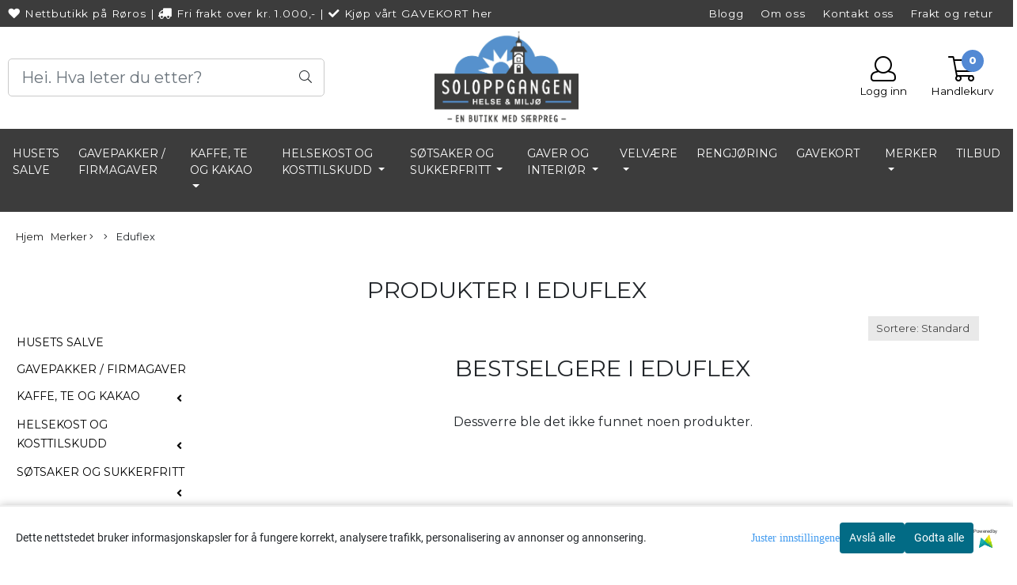

--- FILE ---
content_type: text/html; charset=utf-8
request_url: https://www.soloppgangen.no/product_box.php?action=crall
body_size: 4035
content:
                                        
  <div class="button_is_buy_now_button  product-box cards pb10 mb10  __ribbon_inside" data-package="false"
       data-button-type="buy_now_button"
       data-price-including-tax="59"
       data-product-id="5107"
       data-special-percent="0"               	    data-referrer="" data-test="test"
	     	   data-quantity=""
    >

    <div class="product" data-quantity="55" data-manufacturer="Tante Pose">

                        
      
      
          	     
        
    
    
            <div class="col-12">
                <!-- regular version of manufacturer logo remove this when this theme is done. -->
                  <!-- -->
          
          <!-- regular version of manufacturer logo remove this when this theme is done. -->
	      <!--  -->
                    <!-- /regular logo and discount-->
      
      </div>
          <a href="https://www.soloppgangen.no/products/naturdrops-fruktblanding-120-g" class="__product_url">
            <div class="image  equal_state">
                                  <img   class="img-fluid img-fit-grid" src="https://soloppgangena-i03.mycdn.no/mysimgprod/soloppgangena_mystore_no/images/oHQYa_Tante_Pose_Naturdrops_Fruktblanding_120_g._1.jpeg/w600h600.jpeg" width="600" height="600" alt="Hovedbilde Naturdrops Fruktblanding 120 g.">
                    <span class="helper"></span>
                                          	              
              <!-- Energy Labeling -->
              
              </div>
          </a>
      <div class="product-meta plr10 mtb10">
        <div class="product_box_title_row text-center">
          <a href="https://www.soloppgangen.no/products/naturdrops-fruktblanding-120-g" class="title col-md-12">Naturdrops Fruktblanding 120 g.</a>
        </div>

                  <p class="prbox-artnr manufacturers text-center"  data-manufacturer="Tante Pose">
                                            Tante Pose
                                    </p>
        
                        <!-- original prod artnr regular version. remove this when this theme is done.
                -->
                <!-- original prod data description. regular version. remove this when this theme is done.
                    <p class="prbox-desc" style="display: none">Ingredienser: Sukker, glukosesirup, surhetsregulerende middel (sitronsyre), sirup,...</p>
                -->

                        <div class="__not_logged">

          <div class="price col-12 plr0  text-center pt10 "
              >

                                    	                                                                  59,-
                                                      	                      </div>
        </div>
                                  <div class="cast_inner_attribues text-center">
              <div class="attribute_info_container" style="background-color:#000000">
                        <div class="attribute_info_header" style="color:#ffffff"></div></div>
          </div>
    	
      </div>
      

                              <div class="product_box_button col-12 mb10 pt10 d-flex justify-content-center">

                      <form class="add2cart" method="post" action="https://www.soloppgangen.no/?action=buy_now">
                
                                        <input type='hidden' name='csrf_token' value='4_jxumyzh2ly0LS0uSstzC1OTXz3SObsBE6j6iH9FE' />
                                  

                
                <input type="hidden" name="products_id" value="5107" class="__product_id">
                <button type="button" class="btn btn-buy btn-default-1" >
                    <span class="default-text">Kjøp</span>
                                      <span class="secondary-text d-none">Lagt til i handlekurven</span>
                    <i class="fal fa-spinner fa-spin d-none"></i>
                </button>
            </form>
                            </div>
                  </div>
  </div>
                                    
  <div class="button_is_buy_now_button  product-box cards pb10 mb10  __ribbon_inside" data-package="false"
       data-button-type="buy_now_button"
       data-price-including-tax="60"
       data-product-id="355"
       data-special-percent="0"               	    data-referrer="" data-test="test"
	     	   data-quantity=""
    >

    <div class="product" data-quantity="16" data-manufacturer="Soloppgangen Te (Crema)">

                        
      
      
          	     
        
    
    
            <div class="col-12">
                <!-- regular version of manufacturer logo remove this when this theme is done. -->
                  <!-- -->
          
          <!-- regular version of manufacturer logo remove this when this theme is done. -->
	      <!--  -->
                    <!-- /regular logo and discount-->
      
      </div>
          <a href="https://www.soloppgangen.no/products/mango-te-100g" class="__product_url">
            <div class="image  wider_state">
                                  <img   class="img-fluid img-fit-grid" src="https://soloppgangena-i02.mycdn.no/mysimgprod/soloppgangena_mystore_no/images/KfqUP_Soloppgangen_Te__Crema__Mango_te_100g_1.jpeg/w600h480.jpeg" width="600" height="480" alt="Hovedbilde Mango te 100g">
                    <span class="helper"></span>
                                          	              
              <!-- Energy Labeling -->
              
              </div>
          </a>
      <div class="product-meta plr10 mtb10">
        <div class="product_box_title_row text-center">
          <a href="https://www.soloppgangen.no/products/mango-te-100g" class="title col-md-12">Mango te 100g</a>
        </div>

                  <p class="prbox-artnr manufacturers text-center"  data-manufacturer="Soloppgangen Te (Crema)">
                                                </p>
        
                        <!-- original prod artnr regular version. remove this when this theme is done.
                <p class="prbox-artnr" style="display: none"><small><strong>Varenr 030</strong></small></p>
                -->
                <!-- original prod data description. regular version. remove this when this theme is done.
                    <p class="prbox-desc" style="display: none">Mango te, mild og rund i smaken.

En blanding av te fra Kina og India tilsatt mango,...</p>
                -->

                        <div class="__not_logged">

          <div class="price col-12 plr0  text-center pt10 "
              >

                                    	                                                                  60,-
                                                      	                      </div>
        </div>
                                  <div class="cast_inner_attribues text-center">
              <div class="attribute_info_container" style="background-color:#000000">
                        <div class="attribute_info_header" style="color:#ffffff"></div></div>
          </div>
    	
      </div>
      

                              <div class="product_box_button col-12 mb10 pt10 d-flex justify-content-center">

                      <form class="add2cart" method="post" action="https://www.soloppgangen.no/?action=buy_now">
                
                                        <input type='hidden' name='csrf_token' value='4_jxumyzh2ly0LS0uSstzC1OTXz3SObsBE6j6iH9FE' />
                                  

                
                <input type="hidden" name="products_id" value="355" class="__product_id">
                <button type="button" class="btn btn-buy btn-default-1" >
                    <span class="default-text">Kjøp</span>
                                      <span class="secondary-text d-none">Lagt til i handlekurven</span>
                    <i class="fal fa-spinner fa-spin d-none"></i>
                </button>
            </form>
                            </div>
                  </div>
  </div>
                                    
  <div class="button_is_buy_now_button  product-box cards pb10 mb10  __ribbon_inside" data-package="false"
       data-button-type="buy_now_button"
       data-price-including-tax="59"
       data-product-id="493"
       data-special-percent="0"               	    data-referrer="" data-test="test"
	     	   data-quantity=""
    >

    <div class="product" data-quantity="48" data-manufacturer="Dropsfabrikken ">

                        
      
      
          	     
        
    
    
            <div class="col-12">
                <!-- regular version of manufacturer logo remove this when this theme is done. -->
                  <!-- -->
          
          <!-- regular version of manufacturer logo remove this when this theme is done. -->
	      <!--  -->
                    <!-- /regular logo and discount-->
      
      </div>
          <a href="https://www.soloppgangen.no/products/kongen-av-danmark-120-gr" class="__product_url">
            <div class="image  wider_state">
                                  <img   class="img-fluid img-fit-grid" src="https://soloppgangena-i03.mycdn.no/mysimgprod/soloppgangena_mystore_no/images/F3frx_Soloppgangen_Godteri_Dropsfabrik_Kongen_av_D_1.png/w600h504.png" width="600" height="504" alt="Hovedbilde Kongen av Danmark 120 gr">
                    <span class="helper"></span>
                                          	              
              <!-- Energy Labeling -->
              
              </div>
          </a>
      <div class="product-meta plr10 mtb10">
        <div class="product_box_title_row text-center">
          <a href="https://www.soloppgangen.no/products/kongen-av-danmark-120-gr" class="title col-md-12">Kongen av Danmark 120 gr</a>
        </div>

                  <p class="prbox-artnr manufacturers text-center"  data-manufacturer="Dropsfabrikken ">
                                            Dropsfabrikken 
                                    </p>
        
                        <!-- original prod artnr regular version. remove this when this theme is done.
                -->
                <!-- original prod data description. regular version. remove this when this theme is done.
                    <p class="prbox-desc" style="display: none">Kongen av Danmark er gode, gammeldagse, norske drops.&#160;Dette er kjente og...</p>
                -->

                        <div class="__not_logged">

          <div class="price col-12 plr0  text-center pt10 "
              >

                                    	                                                                  59,-
                                                      	                      </div>
        </div>
                                  <div class="cast_inner_attribues text-center">
              <div class="attribute_info_container" style="background-color:#000000">
                        <div class="attribute_info_header" style="color:#ffffff"></div></div>
          </div>
    	
      </div>
      

                              <div class="product_box_button col-12 mb10 pt10 d-flex justify-content-center">

                      <form class="add2cart" method="post" action="https://www.soloppgangen.no/?action=buy_now">
                
                                        <input type='hidden' name='csrf_token' value='4_jxumyzh2ly0LS0uSstzC1OTXz3SObsBE6j6iH9FE' />
                                  

                
                <input type="hidden" name="products_id" value="493" class="__product_id">
                <button type="button" class="btn btn-buy btn-default-1" >
                    <span class="default-text">Kjøp</span>
                                      <span class="secondary-text d-none">Lagt til i handlekurven</span>
                    <i class="fal fa-spinner fa-spin d-none"></i>
                </button>
            </form>
                            </div>
                  </div>
  </div>
                                    
  <div class="button_is_buy_now_button  product-box cards pb10 mb10  __ribbon_inside" data-package="false"
       data-button-type="buy_now_button"
       data-price-including-tax="59"
       data-product-id="486"
       data-special-percent="0"               	    data-referrer="" data-test="test"
	     	   data-quantity=""
    >

    <div class="product" data-quantity="65" data-manufacturer="Tante Pose">

                        
      
      
          	     
        
    
    
            <div class="col-12">
                <!-- regular version of manufacturer logo remove this when this theme is done. -->
                  <!-- -->
          
          <!-- regular version of manufacturer logo remove this when this theme is done. -->
	      <!--  -->
                    <!-- /regular logo and discount-->
      
      </div>
          <a href="https://www.soloppgangen.no/products/sukkerfri-sitron--og-appelsindrops-100-gr" class="__product_url">
            <div class="image  wider_state">
                                  <img   class="img-fluid img-fit-grid" src="https://soloppgangena-i03.mycdn.no/mysimgprod/soloppgangena_mystore_no/images/jvzcu_Soloppgangen_Godteri_Tante_Pose_SUKKERFRI_Si_1.png/w600h400.png" width="600" height="400" alt="Hovedbilde SUKKERFRI Sitron- og Appelsindrops 100 gr">
                    <span class="helper"></span>
                                          	              
              <!-- Energy Labeling -->
              
              </div>
          </a>
      <div class="product-meta plr10 mtb10">
        <div class="product_box_title_row text-center">
          <a href="https://www.soloppgangen.no/products/sukkerfri-sitron--og-appelsindrops-100-gr" class="title col-md-12">SUKKERFRI Sitron- og Appelsindrops 100 gr</a>
        </div>

                  <p class="prbox-artnr manufacturers text-center"  data-manufacturer="Tante Pose">
                                            Tante Pose
                                    </p>
        
                        <!-- original prod artnr regular version. remove this when this theme is done.
                -->
                <!-- original prod data description. regular version. remove this when this theme is done.
                    <p class="prbox-desc" style="display: none">Sukkerfri appelsin- og sitrondrops.&#160;Friske, syrlige, sukkerfri og gode....</p>
                -->

                        <div class="__not_logged">

          <div class="price col-12 plr0  text-center pt10 "
              >

                                    	                                                                  59,-
                                                      	                      </div>
        </div>
                                  <div class="cast_inner_attribues text-center">
              <div class="attribute_info_container" style="background-color:#000000">
                        <div class="attribute_info_header" style="color:#ffffff"></div></div>
          </div>
    	
      </div>
      

                              <div class="product_box_button col-12 mb10 pt10 d-flex justify-content-center">

                      <form class="add2cart" method="post" action="https://www.soloppgangen.no/?action=buy_now">
                
                                        <input type='hidden' name='csrf_token' value='4_jxumyzh2ly0LS0uSstzC1OTXz3SObsBE6j6iH9FE' />
                                  

                
                <input type="hidden" name="products_id" value="486" class="__product_id">
                <button type="button" class="btn btn-buy btn-default-1" >
                    <span class="default-text">Kjøp</span>
                                      <span class="secondary-text d-none">Lagt til i handlekurven</span>
                    <i class="fal fa-spinner fa-spin d-none"></i>
                </button>
            </form>
                            </div>
                  </div>
  </div>
                                    
  <div class="button_is_buy_now_button  product-box cards pb10 mb10  __ribbon_inside" data-package="false"
       data-button-type="buy_now_button"
       data-price-including-tax="59"
       data-product-id="492"
       data-special-percent="0"               	    data-referrer="" data-test="test"
	     	   data-quantity=""
    >

    <div class="product" data-quantity="96" data-manufacturer="Tante Pose">

                        
      
      
          	     
        
    
    
            <div class="col-12">
                <!-- regular version of manufacturer logo remove this when this theme is done. -->
                  <!-- -->
          
          <!-- regular version of manufacturer logo remove this when this theme is done. -->
	      <!--  -->
                    <!-- /regular logo and discount-->
      
      </div>
          <a href="https://www.soloppgangen.no/products/fylte-drops-med-sjokolade-120-gr" class="__product_url">
            <div class="image  higher_state">
                                  <img   class="img-fluid img-fit-grid" src="https://soloppgangena-i01.mycdn.no/mysimgprod/soloppgangena_mystore_no/images/CkaEB_Soloppgangen_Godteri_Tante_Pose_Fylte_drops__1.png/w580h600.png" width="580" height="600" alt="Hovedbilde Fylte drops med sjokolade 120 gr">
                    <span class="helper"></span>
                                          	              
              <!-- Energy Labeling -->
              
              </div>
          </a>
      <div class="product-meta plr10 mtb10">
        <div class="product_box_title_row text-center">
          <a href="https://www.soloppgangen.no/products/fylte-drops-med-sjokolade-120-gr" class="title col-md-12">Fylte drops med sjokolade 120 gr</a>
        </div>

                  <p class="prbox-artnr manufacturers text-center"  data-manufacturer="Tante Pose">
                                            Tante Pose
                                    </p>
        
                        <!-- original prod artnr regular version. remove this when this theme is done.
                -->
                <!-- original prod data description. regular version. remove this when this theme is done.
                    <p class="prbox-desc" style="display: none">Fylte drops med sjokolade.&#160;Nydelige fylte drops med sjokolade. Perfekt til en kopp...</p>
                -->

                        <div class="__not_logged">

          <div class="price col-12 plr0  text-center pt10 "
              >

                                    	                                                                  59,-
                                                      	                      </div>
        </div>
                                  <div class="cast_inner_attribues text-center">
              <div class="attribute_info_container" style="background-color:#000000">
                        <div class="attribute_info_header" style="color:#ffffff"></div></div>
          </div>
    	
      </div>
      

                              <div class="product_box_button col-12 mb10 pt10 d-flex justify-content-center">

                      <form class="add2cart" method="post" action="https://www.soloppgangen.no/?action=buy_now">
                
                                        <input type='hidden' name='csrf_token' value='4_jxumyzh2ly0LS0uSstzC1OTXz3SObsBE6j6iH9FE' />
                                  

                
                <input type="hidden" name="products_id" value="492" class="__product_id">
                <button type="button" class="btn btn-buy btn-default-1" >
                    <span class="default-text">Kjøp</span>
                                      <span class="secondary-text d-none">Lagt til i handlekurven</span>
                    <i class="fal fa-spinner fa-spin d-none"></i>
                </button>
            </form>
                            </div>
                  </div>
  </div>
                                    
  <div class="button_is_buy_now_button  product-box cards pb10 mb10  __ribbon_inside" data-package="false"
       data-button-type="buy_now_button"
       data-price-including-tax="59"
       data-product-id="501"
       data-special-percent="0"               	    data-referrer="" data-test="test"
	     	   data-quantity=""
    >

    <div class="product" data-quantity="200" data-manufacturer="Dropsfabrikken ">

                        
      
      
          	     
        
    
    
            <div class="col-12">
                <!-- regular version of manufacturer logo remove this when this theme is done. -->
                  <!-- -->
          
          <!-- regular version of manufacturer logo remove this when this theme is done. -->
	      <!--  -->
                    <!-- /regular logo and discount-->
      
      </div>
          <a href="https://www.soloppgangen.no/products/smormalt-drops-120-gr" class="__product_url">
            <div class="image  wider_state">
                                  <img   class="img-fluid img-fit-grid" src="https://soloppgangena-i04.mycdn.no/mysimgprod/soloppgangena_mystore_no/images/sIijX_Soloppgangen_Godteri_Dropsfabrik_Sm_rmalt_dr_1.png/w600h485.png" width="600" height="485" alt="Hovedbilde Smørmalt drops 120 gr">
                    <span class="helper"></span>
                                          	              
              <!-- Energy Labeling -->
              
              </div>
          </a>
      <div class="product-meta plr10 mtb10">
        <div class="product_box_title_row text-center">
          <a href="https://www.soloppgangen.no/products/smormalt-drops-120-gr" class="title col-md-12">Smørmalt drops 120 gr</a>
        </div>

                  <p class="prbox-artnr manufacturers text-center"  data-manufacturer="Dropsfabrikken ">
                                            Dropsfabrikken 
                                    </p>
        
                        <!-- original prod artnr regular version. remove this when this theme is done.
                -->
                <!-- original prod data description. regular version. remove this when this theme is done.
                    <p class="prbox-desc" style="display: none">Sm&#248;rmalt er gode, gammeldagse, norske drops.S&#248;te, og gule som solen. En...</p>
                -->

                        <div class="__not_logged">

          <div class="price col-12 plr0  text-center pt10 "
              >

                                    	                                                                  59,-
                                                      	                      </div>
        </div>
                                  <div class="cast_inner_attribues text-center">
              <div class="attribute_info_container" style="background-color:#000000">
                        <div class="attribute_info_header" style="color:#ffffff"></div></div>
          </div>
    	
      </div>
      

                              <div class="product_box_button col-12 mb10 pt10 d-flex justify-content-center">

                      <form class="add2cart" method="post" action="https://www.soloppgangen.no/?action=buy_now">
                
                                        <input type='hidden' name='csrf_token' value='4_jxumyzh2ly0LS0uSstzC1OTXz3SObsBE6j6iH9FE' />
                                  

                
                <input type="hidden" name="products_id" value="501" class="__product_id">
                <button type="button" class="btn btn-buy btn-default-1" >
                    <span class="default-text">Kjøp</span>
                                      <span class="secondary-text d-none">Lagt til i handlekurven</span>
                    <i class="fal fa-spinner fa-spin d-none"></i>
                </button>
            </form>
                            </div>
                  </div>
  </div>
                                    
  <div class="button_is_buy_now_button  product-box cards pb10 mb10  __ribbon_inside" data-package="false"
       data-button-type="buy_now_button"
       data-price-including-tax="59"
       data-product-id="489"
       data-special-percent="0"               	    data-referrer="" data-test="test"
	     	   data-quantity=""
    >

    <div class="product" data-quantity="190" data-manufacturer="Dropsfabrikken ">

                        
      
      
          	     
        
    
    
            <div class="col-12">
                <!-- regular version of manufacturer logo remove this when this theme is done. -->
                  <!-- -->
          
          <!-- regular version of manufacturer logo remove this when this theme is done. -->
	      <!--  -->
                    <!-- /regular logo and discount-->
      
      </div>
          <a href="https://www.soloppgangen.no/products/bringebardrops-120-gr" class="__product_url">
            <div class="image  wider_state">
                                  <img   class="img-fluid img-fit-grid" src="https://soloppgangena-i05.mycdn.no/mysimgprod/soloppgangena_mystore_no/images/jeYQp_Soloppgangen_Godteri_Dropsfabrik_Bringeb_rdr_1.png/w600h469.png" width="600" height="469" alt="Hovedbilde Bringebærdrops 120 gr">
                    <span class="helper"></span>
                                          	              
              <!-- Energy Labeling -->
              
              </div>
          </a>
      <div class="product-meta plr10 mtb10">
        <div class="product_box_title_row text-center">
          <a href="https://www.soloppgangen.no/products/bringebardrops-120-gr" class="title col-md-12">Bringebærdrops 120 gr</a>
        </div>

                  <p class="prbox-artnr manufacturers text-center"  data-manufacturer="Dropsfabrikken ">
                                            Dropsfabrikken 
                                    </p>
        
                        <!-- original prod artnr regular version. remove this when this theme is done.
                -->
                <!-- original prod data description. regular version. remove this when this theme is done.
                    <p class="prbox-desc" style="display: none">Gode, gammeldagse, norske bringeb&#230;rdrops.&#160;R&#248;de og s&#248;te som minner...</p>
                -->

                        <div class="__not_logged">

          <div class="price col-12 plr0  text-center pt10 "
              >

                                    	                                                                  59,-
                                                      	                      </div>
        </div>
                                  <div class="cast_inner_attribues text-center">
              <div class="attribute_info_container" style="background-color:#000000">
                        <div class="attribute_info_header" style="color:#ffffff"></div></div>
          </div>
    	
      </div>
      

                              <div class="product_box_button col-12 mb10 pt10 d-flex justify-content-center">

                      <form class="add2cart" method="post" action="https://www.soloppgangen.no/?action=buy_now">
                
                                        <input type='hidden' name='csrf_token' value='4_jxumyzh2ly0LS0uSstzC1OTXz3SObsBE6j6iH9FE' />
                                  

                
                <input type="hidden" name="products_id" value="489" class="__product_id">
                <button type="button" class="btn btn-buy btn-default-1" >
                    <span class="default-text">Kjøp</span>
                                      <span class="secondary-text d-none">Lagt til i handlekurven</span>
                    <i class="fal fa-spinner fa-spin d-none"></i>
                </button>
            </form>
                            </div>
                  </div>
  </div>
                                    
  <div class="button_is_buy_now_button  product-box cards pb10 mb10  __ribbon_inside" data-package="false"
       data-button-type="buy_now_button"
       data-price-including-tax="59"
       data-product-id="488"
       data-special-percent="0"               	    data-referrer="" data-test="test"
	     	   data-quantity=""
    >

    <div class="product" data-quantity="141" data-manufacturer="Dropsfabrikken ">

                        
      
      
          	     
        
    
    
            <div class="col-12">
                <!-- regular version of manufacturer logo remove this when this theme is done. -->
                  <!-- -->
          
          <!-- regular version of manufacturer logo remove this when this theme is done. -->
	      <!--  -->
                    <!-- /regular logo and discount-->
      
      </div>
          <a href="https://www.soloppgangen.no/products/anisputer-120-gr" class="__product_url">
            <div class="image  wider_state">
                                  <img   class="img-fluid img-fit-grid" src="https://soloppgangena-i01.mycdn.no/mysimgprod/soloppgangena_mystore_no/images/C2HVu_Soloppgangen_Godteri_Dropsfabrik_Anisputer_1_1.png/w600h505.png" width="600" height="505" alt="Hovedbilde Anisklumper 120 gr">
                    <span class="helper"></span>
                                          	              
              <!-- Energy Labeling -->
              
              </div>
          </a>
      <div class="product-meta plr10 mtb10">
        <div class="product_box_title_row text-center">
          <a href="https://www.soloppgangen.no/products/anisputer-120-gr" class="title col-md-12">Anisklumper 120 gr</a>
        </div>

                  <p class="prbox-artnr manufacturers text-center"  data-manufacturer="Dropsfabrikken ">
                                            Dropsfabrikken 
                                    </p>
        
                        <!-- original prod artnr regular version. remove this when this theme is done.
                -->
                <!-- original prod data description. regular version. remove this when this theme is done.
                    <p class="prbox-desc" style="display: none">Anisklumpene / dropsene er en gammel klassiker som mange husker fra...</p>
                -->

                        <div class="__not_logged">

          <div class="price col-12 plr0  text-center pt10 "
              >

                                    	                                                                  59,-
                                                      	                      </div>
        </div>
                                  <div class="cast_inner_attribues text-center">
              <div class="attribute_info_container" style="background-color:#000000">
                        <div class="attribute_info_header" style="color:#ffffff"></div></div>
          </div>
    	
      </div>
      

                              <div class="product_box_button col-12 mb10 pt10 d-flex justify-content-center">

                      <form class="add2cart" method="post" action="https://www.soloppgangen.no/?action=buy_now">
                
                                        <input type='hidden' name='csrf_token' value='4_jxumyzh2ly0LS0uSstzC1OTXz3SObsBE6j6iH9FE' />
                                  

                
                <input type="hidden" name="products_id" value="488" class="__product_id">
                <button type="button" class="btn btn-buy btn-default-1" >
                    <span class="default-text">Kjøp</span>
                                      <span class="secondary-text d-none">Lagt til i handlekurven</span>
                    <i class="fal fa-spinner fa-spin d-none"></i>
                </button>
            </form>
                            </div>
                  </div>
  </div>
                                    
  <div class="button_is_buy_now_button  product-box cards pb10 mb10  __ribbon_inside" data-package="false"
       data-button-type="buy_now_button"
       data-price-including-tax="60"
       data-product-id="333"
       data-special-percent="0"               	    data-referrer="" data-test="test"
	     	   data-quantity=""
    >

    <div class="product" data-quantity="4" data-manufacturer="Soloppgangen Te (Crema)">

                        
      
      
          	     
        
    
    
            <div class="col-12">
                <!-- regular version of manufacturer logo remove this when this theme is done. -->
                  <!-- -->
          
          <!-- regular version of manufacturer logo remove this when this theme is done. -->
	      <!--  -->
                    <!-- /regular logo and discount-->
      
      </div>
          <a href="https://www.soloppgangen.no/products/blabar-te-100g" class="__product_url">
            <div class="image  wider_state">
                                  <img   class="img-fluid img-fit-grid" src="https://soloppgangena-i03.mycdn.no/mysimgprod/soloppgangena_mystore_no/images/rzd9Z_Soloppgangen_Te__Crema__Bl_b_r_te_100g_1.jpeg/w600h480.jpeg" width="600" height="480" alt="Hovedbilde Blåbær te 100g">
                    <span class="helper"></span>
                                          	              
              <!-- Energy Labeling -->
              
              </div>
          </a>
      <div class="product-meta plr10 mtb10">
        <div class="product_box_title_row text-center">
          <a href="https://www.soloppgangen.no/products/blabar-te-100g" class="title col-md-12">Blåbær te 100g</a>
        </div>

                  <p class="prbox-artnr manufacturers text-center"  data-manufacturer="Soloppgangen Te (Crema)">
                                                </p>
        
                        <!-- original prod artnr regular version. remove this when this theme is done.
                <p class="prbox-artnr" style="display: none"><small><strong>Varenr 41</strong></small></p>
                -->
                <!-- original prod data description. regular version. remove this when this theme is done.
                    <p class="prbox-desc" style="display: none">Bl&#229;b&#230;r te er en mild og s&#248;dmefull kinesisk sort te tilsatt t&#248;rkede...</p>
                -->

                        <div class="__not_logged">

          <div class="price col-12 plr0  text-center pt10 "
              >

                                    	                                                                  60,-
                                                      	                      </div>
        </div>
                                  <div class="cast_inner_attribues text-center">
              <div class="attribute_info_container" style="background-color:#000000">
                        <div class="attribute_info_header" style="color:#ffffff"></div></div>
          </div>
    	
      </div>
      

                              <div class="product_box_button col-12 mb10 pt10 d-flex justify-content-center">

                      <form class="add2cart" method="post" action="https://www.soloppgangen.no/?action=buy_now">
                
                                        <input type='hidden' name='csrf_token' value='4_jxumyzh2ly0LS0uSstzC1OTXz3SObsBE6j6iH9FE' />
                                  

                
                <input type="hidden" name="products_id" value="333" class="__product_id">
                <button type="button" class="btn btn-buy btn-default-1" >
                    <span class="default-text">Kjøp</span>
                                      <span class="secondary-text d-none">Lagt til i handlekurven</span>
                    <i class="fal fa-spinner fa-spin d-none"></i>
                </button>
            </form>
                            </div>
                  </div>
  </div>
                                    
  <div class="button_is_buy_now_button  product-box cards pb10 mb10  __ribbon_inside" data-package="false"
       data-button-type="buy_now_button"
       data-price-including-tax="59"
       data-product-id="485"
       data-special-percent="0"               	    data-referrer="" data-test="test"
	     	   data-quantity=""
    >

    <div class="product" data-quantity="43" data-manufacturer="Tante Pose">

                        
      
      
          	     
        
    
    
            <div class="col-12">
                <!-- regular version of manufacturer logo remove this when this theme is done. -->
                  <!-- -->
          
          <!-- regular version of manufacturer logo remove this when this theme is done. -->
	      <!--  -->
                    <!-- /regular logo and discount-->
      
      </div>
          <a href="https://www.soloppgangen.no/products/sukkerfri-salte-blanda-drops-100-gr" class="__product_url">
            <div class="image  wider_state">
                                  <img   class="img-fluid img-fit-grid" src="https://soloppgangena-i02.mycdn.no/mysimgprod/soloppgangena_mystore_no/images/twBr1_Soloppgangen_Godteri_Tante_Pose_SUKKERFRI_sa_1.png/w600h571.png" width="600" height="571" alt="Hovedbilde SUKKERFRI salte blanda drops 100 gr">
                    <span class="helper"></span>
                                          	              
              <!-- Energy Labeling -->
              
              </div>
          </a>
      <div class="product-meta plr10 mtb10">
        <div class="product_box_title_row text-center">
          <a href="https://www.soloppgangen.no/products/sukkerfri-salte-blanda-drops-100-gr" class="title col-md-12">SUKKERFRI salte blanda drops 100 gr</a>
        </div>

                  <p class="prbox-artnr manufacturers text-center"  data-manufacturer="Tante Pose">
                                            Tante Pose
                                    </p>
        
                        <!-- original prod artnr regular version. remove this when this theme is done.
                -->
                <!-- original prod data description. regular version. remove this when this theme is done.
                    <p class="prbox-desc" style="display: none">Sukkerfri blanding av gode, salte drops i samme posen.

Selges i spissposer 100g
</p>
                -->

                        <div class="__not_logged">

          <div class="price col-12 plr0  text-center pt10 "
              >

                                    	                                                                  59,-
                                                      	                      </div>
        </div>
                                  <div class="cast_inner_attribues text-center">
              <div class="attribute_info_container" style="background-color:#000000">
                        <div class="attribute_info_header" style="color:#ffffff"></div></div>
          </div>
    	
      </div>
      

                              <div class="product_box_button col-12 mb10 pt10 d-flex justify-content-center">

                      <form class="add2cart" method="post" action="https://www.soloppgangen.no/?action=buy_now">
                
                                        <input type='hidden' name='csrf_token' value='4_jxumyzh2ly0LS0uSstzC1OTXz3SObsBE6j6iH9FE' />
                                  

                
                <input type="hidden" name="products_id" value="485" class="__product_id">
                <button type="button" class="btn btn-buy btn-default-1" >
                    <span class="default-text">Kjøp</span>
                                      <span class="secondary-text d-none">Lagt til i handlekurven</span>
                    <i class="fal fa-spinner fa-spin d-none"></i>
                </button>
            </form>
                            </div>
                  </div>
  </div>
                                    
  <div class="button_is_buy_now_button  product-box cards pb10 mb10  __ribbon_inside" data-package="false"
       data-button-type="buy_now_button"
       data-price-including-tax="249"
       data-product-id="1450"
       data-special-percent="0"               	    data-referrer="" data-test="test"
	     	   data-quantity=""
    >

    <div class="product" data-quantity="26" data-manufacturer="Jony Med">

                        
      
      
          	     
        
    
    
            <div class="col-12">
                <!-- regular version of manufacturer logo remove this when this theme is done. -->
                  <!-- -->
          
          <!-- regular version of manufacturer logo remove this when this theme is done. -->
	      <!--  -->
                    <!-- /regular logo and discount-->
      
      </div>
          <a href="https://www.soloppgangen.no/products/arnika-balsam-200-ml" class="__product_url">
            <div class="image  higher_state">
                                  <img   class="img-fluid img-fit-grid" src="https://soloppgangena-i01.mycdn.no/mysimgprod/soloppgangena_mystore_no/images/ir7nE_Jony_Med_Arnika_Balsam_200_ml_1.jpeg/w336h600.jpeg" width="336" height="600" alt="Hovedbilde Arnika Balsam 200 ml">
                    <span class="helper"></span>
                                          	              
              <!-- Energy Labeling -->
              
              </div>
          </a>
      <div class="product-meta plr10 mtb10">
        <div class="product_box_title_row text-center">
          <a href="https://www.soloppgangen.no/products/arnika-balsam-200-ml" class="title col-md-12">Arnika Balsam 200 ml</a>
        </div>

                  <p class="prbox-artnr manufacturers text-center"  data-manufacturer="Jony Med">
                                            Jony Med
                                    </p>
        
                        <!-- original prod artnr regular version. remove this when this theme is done.
                -->
                <!-- original prod data description. regular version. remove this when this theme is done.
                    <p class="prbox-desc" style="display: none">Arnika Balsam er utmerket mot sportsskader, hevelser, &#248;mme muskler og ledd.

*...</p>
                -->

                        <div class="__not_logged">

          <div class="price col-12 plr0  text-center pt10 "
              >

                                    	                                                                  249,-
                                                      	                      </div>
        </div>
                                  <div class="cast_inner_attribues text-center">
              <div class="attribute_info_container" style="background-color:#000000">
                        <div class="attribute_info_header" style="color:#ffffff"></div></div>
          </div>
    	
      </div>
      

                              <div class="product_box_button col-12 mb10 pt10 d-flex justify-content-center">

                      <form class="add2cart" method="post" action="https://www.soloppgangen.no/?action=buy_now">
                
                                        <input type='hidden' name='csrf_token' value='4_jxumyzh2ly0LS0uSstzC1OTXz3SObsBE6j6iH9FE' />
                                  

                
                <input type="hidden" name="products_id" value="1450" class="__product_id">
                <button type="button" class="btn btn-buy btn-default-1" >
                    <span class="default-text">Kjøp</span>
                                      <span class="secondary-text d-none">Lagt til i handlekurven</span>
                    <i class="fal fa-spinner fa-spin d-none"></i>
                </button>
            </form>
                            </div>
                  </div>
  </div>
                                    
  <div class="button_is_buy_now_button  product-box cards pb10 mb10  __ribbon_inside" data-package="false"
       data-button-type="buy_now_button"
       data-price-including-tax="219"
       data-product-id="250"
       data-special-percent="0"               	    data-referrer="" data-test="test"
	     	   data-quantity=""
    >

    <div class="product" data-quantity="183" data-manufacturer="Husets Salve">

                        
      
      
          	     
        
    
    
            <div class="col-12">
                <!-- regular version of manufacturer logo remove this when this theme is done. -->
                  <!-- -->
          
          <!-- regular version of manufacturer logo remove this when this theme is done. -->
	      <!--  -->
                    <!-- /regular logo and discount-->
      
      </div>
          <a href="https://www.soloppgangen.no/products/husets-salve-med-tea-tree-olje-100ml" class="__product_url">
            <div class="image  wider_state">
                                  <img   class="img-fluid img-fit-grid" src="https://soloppgangena-i05.mycdn.no/mysimgprod/soloppgangena_mystore_no/images/86Kuz_Husets_Salve_HUSETS_SALVE_med_Tea_Tree_Olje__1.jpeg/w600h461.jpeg" width="600" height="461" alt="Hovedbilde HUSETS SALVE med Tea Tree Olje 100ml">
                    <span class="helper"></span>
                                          	              
              <!-- Energy Labeling -->
              
              </div>
          </a>
      <div class="product-meta plr10 mtb10">
        <div class="product_box_title_row text-center">
          <a href="https://www.soloppgangen.no/products/husets-salve-med-tea-tree-olje-100ml" class="title col-md-12">HUSETS SALVE med Tea Tree Olje 100ml</a>
        </div>

                  <p class="prbox-artnr manufacturers text-center"  data-manufacturer="Husets Salve">
                                            Husets Salve
                                    </p>
        
                        <!-- original prod artnr regular version. remove this when this theme is done.
                <p class="prbox-artnr" style="display: none"><small><strong>Varenr 7070535000021</strong></small></p>
                -->
                <!-- original prod data description. regular version. remove this when this theme is done.
                    <p class="prbox-desc" style="display: none">Husets salve er hele familiens universalsalve ! 
T&#248;rr, s&#229;r og sprukken hud....</p>
                -->

                        <div class="__not_logged">

          <div class="price col-12 plr0  text-center pt10 "
              >

                                    	                                                                  219,-
                                                      	                      </div>
        </div>
                                  <div class="cast_inner_attribues text-center">
              <div class="attribute_info_container" style="background-color:#000000">
                        <div class="attribute_info_header" style="color:#ffffff"></div></div>
          </div>
    	
      </div>
      

                              <div class="product_box_button col-12 mb10 pt10 d-flex justify-content-center">

                      <form class="add2cart" method="post" action="https://www.soloppgangen.no/?action=buy_now">
                
                                        <input type='hidden' name='csrf_token' value='4_jxumyzh2ly0LS0uSstzC1OTXz3SObsBE6j6iH9FE' />
                                  

                
                <input type="hidden" name="products_id" value="250" class="__product_id">
                <button type="button" class="btn btn-buy btn-default-1" >
                    <span class="default-text">Kjøp</span>
                                      <span class="secondary-text d-none">Lagt til i handlekurven</span>
                    <i class="fal fa-spinner fa-spin d-none"></i>
                </button>
            </form>
                            </div>
                  </div>
  </div>
            
